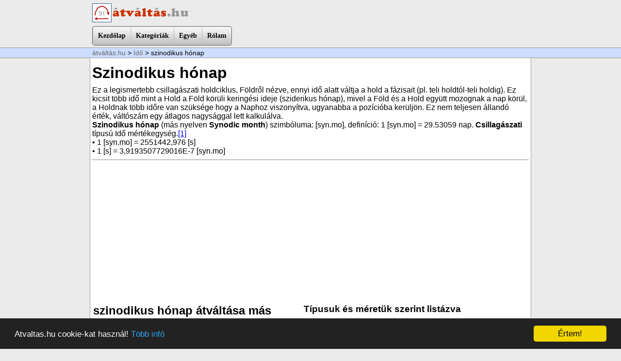

--- FILE ---
content_type: text/html; charset=UTF-8
request_url: https://atvaltas.hu/ido/szinodikus-honap/
body_size: 14465
content:

<!DOCTYPE html>
<html dir="ltr">
<head>
	<meta http-equiv="content-type" content="text/html; charset=utf-8" />
	<meta name="viewport" content="initial-scale=1.0">
	<title>szinodikus hónap :: mértékegység</title>
		<!-- Start css3menu.com HEAD section -->
	<link rel="stylesheet" href="/menufiles/style.css" type="text/css" />
	<!-- End css3menu.com HEAD section -->



<script src="/menufiles/jquery.min.js"></script>

<script>
function ugras() {
	x = document.getElementById('mibe').value;
	window.location=x;
}

function log10(val) {
  return Math.log(val) / Math.LN10;
}

function szepit(num) {
	num = Number(num);
	if(num==0) return 0;
	szamjegy = 1+Math.floor(log10(Math.abs(num)));
	pontossag = 13-szamjegy;
	if(Math.abs(num)>1E-3 && Math.abs(num)<1E7) {
		num = Math.round(num * Math.pow(10, pontossag)) / Math.pow(10, pontossag);
		s=num.toString();
	} else {
		num = num.toExponential(12);
		s = vizual(num);
	}
	s = s.replace(".", ",");
	return s;
}

function atvaltas() {
	t = document.getElementById('m1').value;
	t = Number(t.replace(",", "."));
	//ok, lets start with all

	var n_milliszekundum = document.getElementById("v_milliszekundum").value;
	x_milliszekundum = t*n_milliszekundum;
	document.getElementById("e_milliszekundum").innerHTML =  szepit(x_milliszekundum);
	
	var n_masodperc = document.getElementById("v_masodperc").value;
	x_masodperc = t*n_masodperc;
	document.getElementById("e_masodperc").innerHTML =  szepit(x_masodperc);
	
	var n_perc = document.getElementById("v_perc").value;
	x_perc = t*n_perc;
	document.getElementById("e_perc").innerHTML =  szepit(x_perc);
	
	var n_ora = document.getElementById("v_ora").value;
	x_ora = t*n_ora;
	document.getElementById("e_ora").innerHTML =  szepit(x_ora);
	
	var n_nap = document.getElementById("v_nap").value;
	x_nap = t*n_nap;
	document.getElementById("e_nap").innerHTML =  szepit(x_nap);
	
	var n_het = document.getElementById("v_het").value;
	x_het = t*n_het;
	document.getElementById("e_het").innerHTML =  szepit(x_het);
	
	var n_ev = document.getElementById("v_ev").value;
	x_ev = t*n_ev;
	document.getElementById("e_ev").innerHTML =  szepit(x_ev);
	
	var n_pislogas = document.getElementById("v_pislogas").value;
	x_pislogas = t*n_pislogas;
	document.getElementById("e_pislogas").innerHTML =  szepit(x_pislogas);
	
	var n_pillanat = document.getElementById("v_pillanat").value;
	x_pillanat = t*n_pillanat;
	document.getElementById("e_pillanat").innerHTML =  szepit(x_pillanat);
	}

function vizual (n) {
	s = n.toString();
	res = s.split("e");
	s1= Number(res[0]);
	s1 = Math.round(s1 * Math.pow(10, 14)) / Math.pow(10, 14);
	if(res.length==2) {
		s2 = res[1];
		s2=s2.toString().replace('+','');
		szep= s1+" x 10<sup>"+s2+"</sup>";
	} else szep = s1;
	return szep;
}

</script>	

<script type="text/javascript">
    window.cookieconsent_options = {"message":"Atvaltas.hu cookie-kat használ!","dismiss":"Értem!","learnMore":"Több infó","link":"http://atvaltas.hu/feltetelek.php#cookie","theme":"dark-bottom"};
</script>
<script type="text/javascript" src="/menufiles/cookieconsent.min.js"></script>

</head>
<body>

<div class="logo">
	<a href="http://atvaltas.hu/"><img src="/kepek/logo.png" border="0"></a>
</div>

	<div style="max-width:900px; margin:auto;">
        <!-- Start menu -->
        <input type="checkbox" id="css3menu-switcher" class="c3m-switch-input">
        <ul id="css3menu1" class="topmenu">
            <li class="switch"><label onClick="" for="css3menu-switcher"></label></li>
            <li class="topfirst"><a href="/" style="height:18px;line-height:18px;" >Kezdőlap</a></li>
            <li class="topmenu"><a href="#" style="height:18px;line-height:18px;"><span>Kategóriák</span></a>
            <ul>

<li><a href="/hosszusag/" >Hosszúság</a></li> 
<li><a href="/terulet/" >Terület</a></li> 
<li><a href="/terfogat/" >Térfogat</a></li> 
<li><a href="/tomeg/" >Tömeg</a></li> 
<li><a href="/ido/" class="pressed">Idő</a></li> 
<li><a href="/sebesseg/" >Sebesség</a></li> 
<li><a href="/gyorsulas/" >Gyorsulás</a></li> 
<li><a href="/suruseg/" >Sűrűség</a></li> 
<li><a href="/ero/" >Erő</a></li> 
<li><a href="/energia-munka/" >Energia, munka</a></li> 
<li><a href="/teljesitmeny/" >Teljesítmény</a></li> 
<li><a href="/nyomas/" >Nyomás</a></li> 
<li><a href="/homerseklet/" >Hőmérséklet</a></li> 
<li><a href="/szog/" >Szög</a></li> 
<li><a href="/frekvencia/" >Frekvencia</a></li> 
<li><a href="/adatmennyiseg/" >Adatmennyiség</a></li> 
            </ul></li>
            <li class="topmenu"><a href="#" style="height:18px;line-height:18px;"><span>Egyéb</span></a>
            <ul>
                <li><a href="/si-mertekegysegek.php" >SI mértékegységek</a></li>
                <li><a href="/si-prefixumok.php" >SI prefixumok</a></li>
                <li><a href="/nehezsegi-gyorsulas.php" >Nehézségi gyorsulás</a></li>
                <li><a href="/forrasok.php" >Források</a></li>
                <li><a href="/erdekessegek.php" >Érdekességek</a></li>
            </ul></li>
            
                <!--
            <li class="topmenu"><a href="/matek/" style="height:18px;line-height:18px;" >Matek</a>
            <ul>
                <li><a href="/matek/fuggvenyek/" >Függvények</a></li>
                <li><a href="/matek/sikidomok/" >Síkidomok</a></li>
                <li><a href="/matek/testek/" >Testek</a></li>
                <li><a href="/matek/testek-felulete/" >Függvények</a></li>
                <li><a href="/matek/testek-terfogata/" >Függvények</a></li>
                <li><a href="/matek/trigonometria/" >Trigonometria</a></li>
                <li><a href="/matek/statistika/" >Statistika</a></li>
                <li><a href="/matek/szazalek/" >Százalék, ezrelék, arány</a></li>
            </ul></li>
                -->
            <li class="toplast"><a href="/rolam.php" style="height:18px;line-height:18px;" >Rólam</a></li>
        </ul>
        
        <!-- End menu -->
    </div>


<div class="navig1">
	<div class="navig2"><a href="/">átváltás.hu</a> &gt; <a href="/ido/">Idő</a> &gt; szinodikus hónap</div>
</div>

<div class="tartalom">

<h1>Szinodikus hónap</h1>

<p>
Ez a legismertebb csillagászati holdciklus, Földről nézve, ennyi idő alatt váltja a hold a fázisait (pl. teli holdtól-teli holdig). Ez kicsit több idő mint a Hold a Föld körüli keringési ideje (sziderikus hónap), mivel a Föld és a Hold együtt mozognak a nap körül, a Holdnak több időre van szüksége hogy a Naphoz viszonyítva, ugyanabba a pozícióba kerüljön. Ez nem teljesen állandó érték, váltószám egy átlagos nagysággal lett kalkulálva. <br>
<b>Szinodikus hónap</b> (más nyelven <b>Synodic month</b>) szimbóluma: [syn.mo], definíció: 1 [syn.mo]  = 29.53059 nap. <b>Csillagászati</b> típusú Idő mértékegység.<a href="#src">[1]</a> <br>
&bull; 1 [syn.mo] = 2551442,976 [s] <br>
&bull; 1 [s] = 3,9193507729016E-7 [syn.mo] <br>
</p>
<hr style="clear:both">
<script async src="//pagead2.googlesyndication.com/pagead/js/adsbygoogle.js"></script>
<!-- Atvaltas -->
<ins class="adsbygoogle"
     style="display:block"
     data-ad-client="ca-pub-8638189255111570"
     data-ad-slot="3758525548"
     data-ad-format="auto"></ins>
<script>
(adsbygoogle = window.adsbygoogle || []).push({});
</script>
<div class="col_50">
<h2>szinodikus hónap átváltása más mértékegységbe:</h2>


<p>ABC sorrendben: </p>
[syn.mo] =&gt;
<select id="mibe" name="mibe">
<option></option>
<option value="atomi-idoegyseg">atomi időegység</option><option value="ev">Év</option><option value="ev-julian">Év (Julián)</option><option value="ev-naptari">Év (naptári)</option><option value="evszazad">Évszázad</option><option value="evtized">Évtized</option><option value="fortnight">Fortnight</option><option value="het">Hét</option><option value="honap">Hónap</option><option value="masodperc">Másodperc</option><option value="mikroszekundum">Mikroszekundum</option><option value="millennium">Millennium</option><option value="milliszekundum">Milliszekundum</option><option value="nanoszekundum">Nanoszekundum</option><option value="nap">Nap</option><option value="negyed-ora">negyed (óra)</option><option value="ora">Óra</option><option value="perc">Perc</option><option value="pillanat">Pillanat</option><option value="pislogas">Pislogás</option><option value="sziderikus-honap">sziderikus hónap</option><option value="szokoev">Szökőév</option><option value="tropusi-ev">Trópusi év</option></select>
<input type="button" value="ugrás" onClick="ugras()">


<h3>Szinodikus hónap csoportos átváltása</h3>
<p>szinodikus hónap csoportos átváltása néhány gyakoribb idő mértékegységbe:</p>
<input type="text" name="m1" id="m1" value="" style="background-color:#CFC; font-size:18px;">[syn.mo] 
<input type="button" value="átvált" onClick="atvaltas();" style="padding:4px;">
<br/>

=<span id="e_milliszekundum" style="font-weight:bold;">?</span> <a href="milliszekundum" title="átváltás szinodikus hónap-Milliszekundum">Milliszekundum</a> 
	<input type="hidden" id="v_milliszekundum" name="v_milliszekundum" value="2551442976"> 
	<br>=<span id="e_masodperc" style="font-weight:bold;">?</span> <a href="masodperc" title="átváltás szinodikus hónap-Másodperc">Másodperc</a> 
	<input type="hidden" id="v_masodperc" name="v_masodperc" value="2551442.976"> 
	<br>=<span id="e_perc" style="font-weight:bold;">?</span> <a href="perc" title="átváltás szinodikus hónap-Perc">Perc</a> 
	<input type="hidden" id="v_perc" name="v_perc" value="42524.0496"> 
	<br>=<span id="e_ora" style="font-weight:bold;">?</span> <a href="ora" title="átváltás szinodikus hónap-Óra">Óra</a> 
	<input type="hidden" id="v_ora" name="v_ora" value="708.73416"> 
	<br>=<span id="e_nap" style="font-weight:bold;">?</span> <a href="nap" title="átváltás szinodikus hónap-Nap">Nap</a> 
	<input type="hidden" id="v_nap" name="v_nap" value="29.53059"> 
	<br>=<span id="e_het" style="font-weight:bold;">?</span> <a href="het" title="átváltás szinodikus hónap-Hét">Hét</a> 
	<input type="hidden" id="v_het" name="v_het" value="4.2186557142857"> 
	<br>=<span id="e_ev" style="font-weight:bold;">?</span> <a href="ev" title="átváltás szinodikus hónap-Év">Év</a> 
	<input type="hidden" id="v_ev" name="v_ev" value="0.080852009281505"> 
	<br>=<span id="e_pislogas" style="font-weight:bold;">?</span> <a href="pislogas" title="átváltás szinodikus hónap-Pislogás">Pislogás</a> 
	<input type="hidden" id="v_pislogas" name="v_pislogas" value="10205771.904"> 
	<br>=<span id="e_pillanat" style="font-weight:bold;">?</span> <a href="pillanat" title="átváltás szinodikus hónap-Pillanat">Pillanat</a> 
	<input type="hidden" id="v_pillanat" name="v_pillanat" value="28349.3664"> 
	<br>

<br>

<script async src="//pagead2.googlesyndication.com/pagead/js/adsbygoogle.js"></script>
<!-- Atvaltas -->
<ins class="adsbygoogle"
     style="display:block"
     data-ad-client="ca-pub-8638189255111570"
     data-ad-slot="3758525548"
     data-ad-format="auto"></ins>
<script>
(adsbygoogle = window.adsbygoogle || []).push({});
</script>
</div>


<div class="col_50">
    <h3>Típusuk és méretük szerint listázva</h3>
    <ul style="line-height:1.6em;">
    <li><a href="nanoszekundum">szinodikus hónap-<b>Nanoszekundum</b> átváltás</a></li><li><a href="mikroszekundum">szinodikus hónap-<b>Mikroszekundum</b> átváltás</a></li><li><a href="milliszekundum">szinodikus hónap-<b>Milliszekundum</b> átváltás</a></li><li><a href="masodperc">szinodikus hónap-<b>Másodperc</b> átváltás</a></li><li><a href="perc">szinodikus hónap-<b>Perc</b> átváltás</a></li><li><a href="ora">szinodikus hónap-<b>Óra</b> átváltás</a></li><li><a href="nap">szinodikus hónap-<b>Nap</b> átváltás</a></li><li><a href="het">szinodikus hónap-<b>Hét</b> átváltás</a></li><li><a href="honap">szinodikus hónap-<b>Hónap</b> átváltás</a></li><li><a href="sziderikus-honap">szinodikus hónap-<b>sziderikus hónap</b> átváltás</a></li><li><a href="ev">szinodikus hónap-<b>Év</b> átváltás</a></li><li><a href="ev-naptari">szinodikus hónap-<b>Év (naptári)</b> átváltás</a></li><li><a href="szokoev">szinodikus hónap-<b>Szökőév</b> átváltás</a></li><li><a href="tropusi-ev">szinodikus hónap-<b>Trópusi év</b> átváltás</a></li><li><a href="ev-julian">szinodikus hónap-<b>Év (Julián)</b> átváltás</a></li><li><a href="evtized">szinodikus hónap-<b>Évtized</b> átváltás</a></li><li><a href="evszazad">szinodikus hónap-<b>Évszázad</b> átváltás</a></li><li><a href="millennium">szinodikus hónap-<b>Millennium</b> átváltás</a></li><li><a href="pislogas">szinodikus hónap-<b>Pislogás</b> átváltás</a></li><li><a href="pillanat">szinodikus hónap-<b>Pillanat</b> átváltás</a></li><li><a href="fortnight">szinodikus hónap-<b>Fortnight</b> átváltás</a></li><li><a href="atomi-idoegyseg">szinodikus hónap-<b>atomi időegység</b> átváltás</a></li><li><a href="negyed-ora">szinodikus hónap-<b>negyed (óra)</b> átváltás</a></li>    </ul>
</div>

<hr style="clear:both;">

<h2><a name="src"></a>Forrás, több infó</h2>
<p>Length of the Synodic Month, astropixels.com. <a href="http://astropixels.com/ephemeris/moon/synodicmonth2001.html" target="_blank" title="http://astropixels.com/ephemeris/moon/synodicmonth2001.html">http://astropixels.com/ephemer...</a></p>
<hr style="clear:both;">


</div>

<div class="footer1">
	<div class="footer2">
    <p>&copy; 2016-2026 atvaltas.hu <a href="/feltetelek.php">Használati feltételek</a></p>
    &nbsp;
	</div>
</div>

<a class="back-to-top" style="display:inline none;" href="#"><img src="/menufiles/top.png"></a>

<script>
jQuery(document).ready(function() {
var offset = 250;
var duration = 300;
jQuery(window).scroll(function() {
if (jQuery(this).scrollTop() > offset) {
jQuery('.back-to-top').fadeIn(duration);
} else {
jQuery('.back-to-top').fadeOut(duration);
}
});
 
jQuery('.back-to-top').click(function(event) {
event.preventDefault();
jQuery('html, body').animate({scrollTop: 0}, duration);
return false;
})
});
</script>
</body>
</html>


--- FILE ---
content_type: text/html; charset=utf-8
request_url: https://www.google.com/recaptcha/api2/aframe
body_size: 268
content:
<!DOCTYPE HTML><html><head><meta http-equiv="content-type" content="text/html; charset=UTF-8"></head><body><script nonce="VvdhIcgwP9_BQ4W7zWdXiA">/** Anti-fraud and anti-abuse applications only. See google.com/recaptcha */ try{var clients={'sodar':'https://pagead2.googlesyndication.com/pagead/sodar?'};window.addEventListener("message",function(a){try{if(a.source===window.parent){var b=JSON.parse(a.data);var c=clients[b['id']];if(c){var d=document.createElement('img');d.src=c+b['params']+'&rc='+(localStorage.getItem("rc::a")?sessionStorage.getItem("rc::b"):"");window.document.body.appendChild(d);sessionStorage.setItem("rc::e",parseInt(sessionStorage.getItem("rc::e")||0)+1);localStorage.setItem("rc::h",'1769188204912');}}}catch(b){}});window.parent.postMessage("_grecaptcha_ready", "*");}catch(b){}</script></body></html>

--- FILE ---
content_type: text/css
request_url: https://atvaltas.hu/menufiles/style.css
body_size: 5570
content:
body {background-color:#EBEBEB; margin:0; padding:0; font-family:Arial, Helvetica, sans-serif;}
h1 { padding:0; margin:8px 0;}
h2 { padding:0; margin:8px 0;}
h3 { padding:0; margin:8px 0;}
p { padding:0; margin:0 0 5px 0; font-size:16px;}
a {text-decoration:underline;}
a:hover {text-decoration:none;}
.logo {max-width:900px; margin:6px auto 4px auto;}
.footer1 { border-top:2px solid #BCD; clear:both; background-color:#CDF;}
.footer2 { max-width:900px; margin:auto; text-align:center;}
.navig1 {background-color:#CDF; border-top:1px solid #999; border-bottom:1px solid #999;}
.navig2 {max-width:900px; margin:auto; padding:2px 4px; font-size:14px;}
.navig2 a {color:#666; text-decoration:none;}
.navig2 a:hover {color:#333; text-decoration:underline;}
.tartalom {max-width:900px; margin:auto; background-color:#FFF; padding:4px; border-left:1px solid #999; border-right:1px solid #999;}
.w40 {width:40px;}
.w120 {width:120px;}
.mybtn { display:inline-block; background-color:#FFF; padding:5px; text-decoration:none; border:1px solid #903;}
.mybtn:hover { text-decoration:underline;}
.bevitel { border:1px solid #903; background-color:#EEF; min-height:80px;}

ul#css3menu1,ul#css3menu1 ul{
	margin:0;list-style:none;padding:0;background-color:#dedede;border-width:1px;border-style:solid;border-color:#5f5f5f;-moz-border-radius:5px;-webkit-border-radius:5px;border-radius:5px;}
ul#css3menu1 ul{
	display:none;position:absolute;left:0;top:100%;-moz-box-shadow:3.5px 3.5px 5px #000000;-webkit-box-shadow:3.5px 3.5px 5px #000000;box-shadow:3.5px 3.5px 5px #000000;background-color:#FFFFFF;border-radius:6px;-moz-border-radius:6px;-webkit-border-radius:6px;border-color:#d4d4d4;padding:0 10px 10px;}
ul#css3menu1 li:hover>*{
	display:block;}
ul#css3menu1 li{
	position:relative;display:block;white-space:nowrap;font-size:0;float:left;}
ul#css3menu1 li:hover{
	z-index:1;}
ul#css3menu1{
	font-size:0;z-index:999;position:relative;display:inline-block;zoom:1;padding:0;
	*display:inline;}
* html ul#css3menu1 li a{
	display:inline-block;}
ul#css3menu1>li{
	margin:0;}
ul#css3menu1 a:active, ul#css3menu1 a:focus{
	outline-style:none;}
ul#css3menu1 a{
	display:block;vertical-align:middle;text-align:left;text-decoration:none;font:bold 14px Trebuchet MS;color:#000000;text-shadow:#FFF 0 0 1px;cursor:pointer;padding:10px;background-color:#c1c1c1;background-image:url("mainbk.png");background-repeat:repeat;background-position:0 0;border-width:0 0 0 1px;border-style:solid;border-color:#C0C0C0;}
ul#css3menu1 ul li{
	float:none;margin:2px 0 0;}
ul#css3menu1 ul a{
	text-align:left;padding:4px;background-color:#FFFFFF;background-image:none;border-width:0;border-radius:0px;-moz-border-radius:0px;-webkit-border-radius:0px;font:14px Tahoma;color:#000;text-decoration:none;}
ul#css3menu1 li:hover>a,ul#css3menu1 li a.pressed{
	background-color:#f8ac00;border-color:#C0C0C0;border-style:solid;color:#000000;text-shadow:#FFF 0 0 1px;background-image:url("mainbk.png");background-position:0 100px;}
ul#css3menu1 span{
	display:block;overflow:visible;background-position:right center;background-repeat:no-repeat;padding-right:0px;}
ul#css3menu1 > li.switch{
	display:none;cursor:pointer;width:25px;height:20px;padding:10px;}
ul#css3menu1 > li.switch:before{
	content:"";position:absolute;display:block;height:4px;width:25px;border-radius:4px;background:#000000;-moz-box-shadow:0 8px #000000, 0 16px #000000;-webkit-box-shadow:0 8px #000000, 0 16px #000000;box-shadow:0 8px #000000, 0 16px #000000;}
ul#css3menu1 > li.switch:hover:before{
	background:#000000;-moz-box-shadow:0 8px #000000, 0 16px #000000;-webkit-box-shadow:0 8px #000000, 0 16px #000000;box-shadow:0 8px #000000, 0 16px #000000;}
.c3m-switch-input{
	display:none;}
ul#css3menu1 li:hover>a,ul#css3menu1 li > a.pressed{
	background-color:#f8ac00;background-image:url("mainbk.png");background-position:0 100px;border-style:solid;border-color:#C0C0C0;color:#000000;text-decoration:none;text-shadow:#FFF 0 0 1px;}
ul#css3menu1 ul li:hover>a,ul#css3menu1 ul li > a.pressed{
	background-color:#FFFFFF;background-image:none;color:#C30;text-decoration:none;}
ul#css3menu1 li.topfirst>a{
	border-radius:5px 0 0 5px;-moz-border-radius:5px 0 0 5px;-webkit-border-radius:5px;-webkit-border-top-right-radius:0;-webkit-border-bottom-right-radius:0;}
ul#css3menu1 li.toplast>a{
	border-radius:0 5px 5px 0;-moz-border-radius:0 5px 5px 0;-webkit-border-radius:0;-webkit-border-top-right-radius:5px;-webkit-border-bottom-right-radius:5px;}
.col_50 {
  width:48%;
  min-width:310px;
  margin:0;
  padding-left:2px;
  float:left;
}
.col_33 {
  width:30%;
  min-width:220px;
  margin:0;
  border:1px solid #CCC;
  float:left;
}

.back-to-top {
background: none;
margin: 0;
position: fixed;
bottom: 0;
right: 0;
width: 50px;
height: 50px;
z-index: 100;
display: none;
text-decoration: none;
}
  
.back-to-top i {
  font-size: 60px;
}
@media screen and (max-width: 710px) {
	.col_50 {
	  width:98%;
	  min-width:310px;
	  margin:0;
	  padding-left:2px;
	  float:left;
	}
}
@media screen and (max-width: 510px) {
ul#css3menu1 ul li{
	float:none;margin:4px 0 0;}
	
	.tartalom { border:0;}
	ul#css3menu1 {
		width: 280px;}
	ul#css3menu1 > li {
		display: none; position: relative; padding:0; width: 280px !important;}
	ul#css3menu1 > li.switch,.c3m-switch-input:checked + ul#css3menu1 > li + li {
		display: block;}
	ul#css3menu1 > li.switch > label {		position: absolute;cursor: pointer;top: 0;left: 0;right: 0;bottom: 0;}
}
